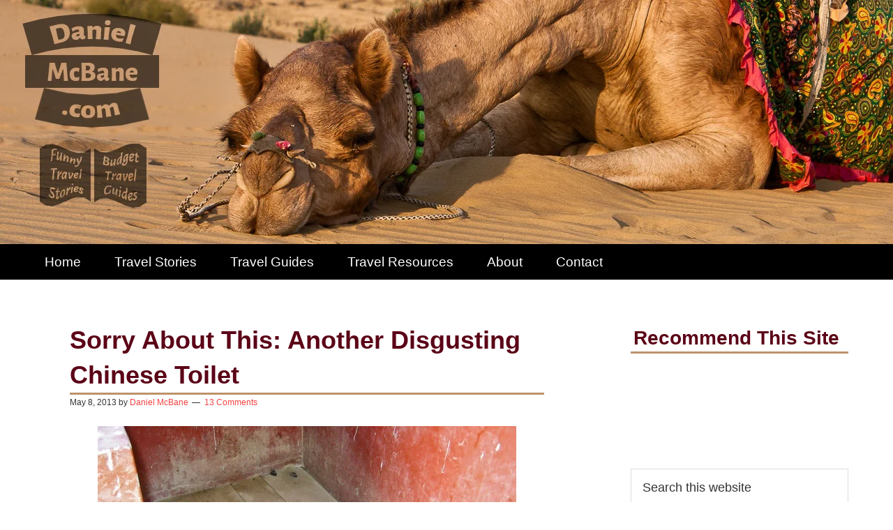

--- FILE ---
content_type: text/html; charset=UTF-8
request_url: https://danielmcbane.com/china/disgusting-chinese-toilet-karakul-lake/
body_size: 23105
content:
<!DOCTYPE html><html lang="en-US" prefix="og: https://ogp.me/ns#"><head ><meta charset="UTF-8" /><meta name="viewport" content="width=device-width, initial-scale=1" /><title>Sorry About This: Another Disgusting Chinese Toilet</title><meta name="description" content="China is famous for its dirty, disgusting, filthy toilets and this example from Karakul Lake in Xinjiang Province is no exception. Do not view while eating."/><meta name="robots" content="follow, index, max-snippet:-1, max-video-preview:-1, max-image-preview:large"/><link rel="canonical" href="https://danielmcbane.com/china/disgusting-chinese-toilet-karakul-lake/" /><meta property="og:locale" content="en_US" /><meta property="og:type" content="article" /><meta property="og:title" content="Sorry About This: Another Disgusting Chinese Toilet" /><meta property="og:description" content="China is famous for its dirty, disgusting, filthy toilets and this example from Karakul Lake in Xinjiang Province is no exception. Do not view while eating." /><meta property="og:url" content="https://danielmcbane.com/china/disgusting-chinese-toilet-karakul-lake/" /><meta property="og:site_name" content="DanielMcBane.com" /><meta property="article:publisher" content="https://www.facebook.com/FunnyTravelStories" /><meta property="article:tag" content="funny image" /><meta property="article:tag" content="toilet" /><meta property="article:tag" content="China" /><meta property="article:tag" content="Xinjiang" /><meta property="article:tag" content="Karakul Lake" /><meta property="article:section" content="China" /><meta property="og:updated_time" content="2014-11-04T21:07:57-08:00" /><meta property="og:image" content="https://danielmcbane.com/wp-content/uploads/2013/05/ToiletKarakulChina.jpg" /><meta property="og:image:secure_url" content="https://danielmcbane.com/wp-content/uploads/2013/05/ToiletKarakulChina.jpg" /><meta property="og:image:width" content="600" /><meta property="og:image:height" content="400" /><meta property="og:image:alt" content="Disgusting Chinese Toilet" /><meta property="og:image:type" content="image/jpeg" /><meta property="article:published_time" content="2013-05-08T15:25:24-07:00" /><meta property="article:modified_time" content="2014-11-04T21:07:57-08:00" /><meta name="twitter:card" content="summary_large_image" /><meta name="twitter:title" content="Sorry About This: Another Disgusting Chinese Toilet" /><meta name="twitter:description" content="China is famous for its dirty, disgusting, filthy toilets and this example from Karakul Lake in Xinjiang Province is no exception. Do not view while eating." /><meta name="twitter:site" content="@DanielMcBane" /><meta name="twitter:creator" content="@DanielMcBane" /><meta name="twitter:image" content="https://danielmcbane.com/wp-content/uploads/2013/05/ToiletKarakulChina.jpg" /><meta name="twitter:label1" content="Written by" /><meta name="twitter:data1" content="Daniel McBane" /><meta name="twitter:label2" content="Time to read" /><meta name="twitter:data2" content="Less than a minute" /> <script type="application/ld+json" class="rank-math-schema">{"@context":"https://schema.org","@graph":[{"@type":["Person","Organization"],"@id":"https://danielmcbane.com/#person","name":"Daniel McBane","sameAs":["https://www.facebook.com/FunnyTravelStories","https://twitter.com/DanielMcBane"]},{"@type":"WebSite","@id":"https://danielmcbane.com/#website","url":"https://danielmcbane.com","name":"DanielMcBane.com","publisher":{"@id":"https://danielmcbane.com/#person"},"inLanguage":"en-US"},{"@type":"ImageObject","@id":"https://danielmcbane.com/wp-content/uploads/2013/05/ToiletKarakulChina.jpg","url":"https://danielmcbane.com/wp-content/uploads/2013/05/ToiletKarakulChina.jpg","width":"600","height":"400","caption":"Disgusting Chinese Toilet","inLanguage":"en-US"},{"@type":"WebPage","@id":"https://danielmcbane.com/china/disgusting-chinese-toilet-karakul-lake/#webpage","url":"https://danielmcbane.com/china/disgusting-chinese-toilet-karakul-lake/","name":"Sorry About This: Another Disgusting Chinese Toilet","datePublished":"2013-05-08T15:25:24-07:00","dateModified":"2014-11-04T21:07:57-08:00","isPartOf":{"@id":"https://danielmcbane.com/#website"},"primaryImageOfPage":{"@id":"https://danielmcbane.com/wp-content/uploads/2013/05/ToiletKarakulChina.jpg"},"inLanguage":"en-US"},{"@type":"Person","@id":"https://danielmcbane.com/china/disgusting-chinese-toilet-karakul-lake/#author","name":"Daniel McBane","image":{"@type":"ImageObject","@id":"https://danielmcbane.com/wp-content/litespeed/avatar/a9febea4fc5159b84500fa811e5d558c.jpg?ver=1768825205","url":"https://danielmcbane.com/wp-content/litespeed/avatar/a9febea4fc5159b84500fa811e5d558c.jpg?ver=1768825205","caption":"Daniel McBane","inLanguage":"en-US"},"sameAs":["https://danielmcbane.com","https://twitter.com/DanielMcBane"]},{"@type":"BlogPosting","headline":"Sorry About This: Another Disgusting Chinese Toilet","datePublished":"2013-05-08T15:25:24-07:00","dateModified":"2014-11-04T21:07:57-08:00","articleSection":"China, Funny Photos","author":{"@id":"https://danielmcbane.com/china/disgusting-chinese-toilet-karakul-lake/#author","name":"Daniel McBane"},"publisher":{"@id":"https://danielmcbane.com/#person"},"description":"China is famous for its dirty, disgusting, filthy toilets and this example from Karakul Lake in Xinjiang Province is no exception. Do not view while eating.","name":"Sorry About This: Another Disgusting Chinese Toilet","@id":"https://danielmcbane.com/china/disgusting-chinese-toilet-karakul-lake/#richSnippet","isPartOf":{"@id":"https://danielmcbane.com/china/disgusting-chinese-toilet-karakul-lake/#webpage"},"image":{"@id":"https://danielmcbane.com/wp-content/uploads/2013/05/ToiletKarakulChina.jpg"},"inLanguage":"en-US","mainEntityOfPage":{"@id":"https://danielmcbane.com/china/disgusting-chinese-toilet-karakul-lake/#webpage"}}]}</script> <link rel='dns-prefetch' href='//widgetlogic.org' /><link rel='dns-prefetch' href='//fonts.googleapis.com' /><link rel="alternate" type="application/rss+xml" title="DanielMcBane.com &raquo; Feed" href="https://danielmcbane.com/feed/" /><link rel="alternate" type="application/rss+xml" title="DanielMcBane.com &raquo; Comments Feed" href="https://danielmcbane.com/comments/feed/" /><link rel="alternate" type="application/rss+xml" title="DanielMcBane.com &raquo; Sorry About This: Another Disgusting Chinese Toilet Comments Feed" href="https://danielmcbane.com/china/disgusting-chinese-toilet-karakul-lake/feed/" /><link rel="alternate" title="oEmbed (JSON)" type="application/json+oembed" href="https://danielmcbane.com/wp-json/oembed/1.0/embed?url=https%3A%2F%2Fdanielmcbane.com%2Fchina%2Fdisgusting-chinese-toilet-karakul-lake%2F" /><link rel="alternate" title="oEmbed (XML)" type="text/xml+oembed" href="https://danielmcbane.com/wp-json/oembed/1.0/embed?url=https%3A%2F%2Fdanielmcbane.com%2Fchina%2Fdisgusting-chinese-toilet-karakul-lake%2F&#038;format=xml" /><style id='wp-img-auto-sizes-contain-inline-css' type='text/css'>img:is([sizes=auto i],[sizes^="auto," i]){contain-intrinsic-size:3000px 1500px}
/*# sourceURL=wp-img-auto-sizes-contain-inline-css */</style><link data-optimized="2" rel="stylesheet" href="https://danielmcbane.com/wp-content/litespeed/css/07cb13ea23f8ab8972f425ab8782390b.css?ver=b27b8" /><style id='global-styles-inline-css' type='text/css'>:root{--wp--preset--aspect-ratio--square: 1;--wp--preset--aspect-ratio--4-3: 4/3;--wp--preset--aspect-ratio--3-4: 3/4;--wp--preset--aspect-ratio--3-2: 3/2;--wp--preset--aspect-ratio--2-3: 2/3;--wp--preset--aspect-ratio--16-9: 16/9;--wp--preset--aspect-ratio--9-16: 9/16;--wp--preset--color--black: #000000;--wp--preset--color--cyan-bluish-gray: #abb8c3;--wp--preset--color--white: #ffffff;--wp--preset--color--pale-pink: #f78da7;--wp--preset--color--vivid-red: #cf2e2e;--wp--preset--color--luminous-vivid-orange: #ff6900;--wp--preset--color--luminous-vivid-amber: #fcb900;--wp--preset--color--light-green-cyan: #7bdcb5;--wp--preset--color--vivid-green-cyan: #00d084;--wp--preset--color--pale-cyan-blue: #8ed1fc;--wp--preset--color--vivid-cyan-blue: #0693e3;--wp--preset--color--vivid-purple: #9b51e0;--wp--preset--gradient--vivid-cyan-blue-to-vivid-purple: linear-gradient(135deg,rgb(6,147,227) 0%,rgb(155,81,224) 100%);--wp--preset--gradient--light-green-cyan-to-vivid-green-cyan: linear-gradient(135deg,rgb(122,220,180) 0%,rgb(0,208,130) 100%);--wp--preset--gradient--luminous-vivid-amber-to-luminous-vivid-orange: linear-gradient(135deg,rgb(252,185,0) 0%,rgb(255,105,0) 100%);--wp--preset--gradient--luminous-vivid-orange-to-vivid-red: linear-gradient(135deg,rgb(255,105,0) 0%,rgb(207,46,46) 100%);--wp--preset--gradient--very-light-gray-to-cyan-bluish-gray: linear-gradient(135deg,rgb(238,238,238) 0%,rgb(169,184,195) 100%);--wp--preset--gradient--cool-to-warm-spectrum: linear-gradient(135deg,rgb(74,234,220) 0%,rgb(151,120,209) 20%,rgb(207,42,186) 40%,rgb(238,44,130) 60%,rgb(251,105,98) 80%,rgb(254,248,76) 100%);--wp--preset--gradient--blush-light-purple: linear-gradient(135deg,rgb(255,206,236) 0%,rgb(152,150,240) 100%);--wp--preset--gradient--blush-bordeaux: linear-gradient(135deg,rgb(254,205,165) 0%,rgb(254,45,45) 50%,rgb(107,0,62) 100%);--wp--preset--gradient--luminous-dusk: linear-gradient(135deg,rgb(255,203,112) 0%,rgb(199,81,192) 50%,rgb(65,88,208) 100%);--wp--preset--gradient--pale-ocean: linear-gradient(135deg,rgb(255,245,203) 0%,rgb(182,227,212) 50%,rgb(51,167,181) 100%);--wp--preset--gradient--electric-grass: linear-gradient(135deg,rgb(202,248,128) 0%,rgb(113,206,126) 100%);--wp--preset--gradient--midnight: linear-gradient(135deg,rgb(2,3,129) 0%,rgb(40,116,252) 100%);--wp--preset--font-size--small: 13px;--wp--preset--font-size--medium: 20px;--wp--preset--font-size--large: 36px;--wp--preset--font-size--x-large: 42px;--wp--preset--spacing--20: 0.44rem;--wp--preset--spacing--30: 0.67rem;--wp--preset--spacing--40: 1rem;--wp--preset--spacing--50: 1.5rem;--wp--preset--spacing--60: 2.25rem;--wp--preset--spacing--70: 3.38rem;--wp--preset--spacing--80: 5.06rem;--wp--preset--shadow--natural: 6px 6px 9px rgba(0, 0, 0, 0.2);--wp--preset--shadow--deep: 12px 12px 50px rgba(0, 0, 0, 0.4);--wp--preset--shadow--sharp: 6px 6px 0px rgba(0, 0, 0, 0.2);--wp--preset--shadow--outlined: 6px 6px 0px -3px rgb(255, 255, 255), 6px 6px rgb(0, 0, 0);--wp--preset--shadow--crisp: 6px 6px 0px rgb(0, 0, 0);}:where(.is-layout-flex){gap: 0.5em;}:where(.is-layout-grid){gap: 0.5em;}body .is-layout-flex{display: flex;}.is-layout-flex{flex-wrap: wrap;align-items: center;}.is-layout-flex > :is(*, div){margin: 0;}body .is-layout-grid{display: grid;}.is-layout-grid > :is(*, div){margin: 0;}:where(.wp-block-columns.is-layout-flex){gap: 2em;}:where(.wp-block-columns.is-layout-grid){gap: 2em;}:where(.wp-block-post-template.is-layout-flex){gap: 1.25em;}:where(.wp-block-post-template.is-layout-grid){gap: 1.25em;}.has-black-color{color: var(--wp--preset--color--black) !important;}.has-cyan-bluish-gray-color{color: var(--wp--preset--color--cyan-bluish-gray) !important;}.has-white-color{color: var(--wp--preset--color--white) !important;}.has-pale-pink-color{color: var(--wp--preset--color--pale-pink) !important;}.has-vivid-red-color{color: var(--wp--preset--color--vivid-red) !important;}.has-luminous-vivid-orange-color{color: var(--wp--preset--color--luminous-vivid-orange) !important;}.has-luminous-vivid-amber-color{color: var(--wp--preset--color--luminous-vivid-amber) !important;}.has-light-green-cyan-color{color: var(--wp--preset--color--light-green-cyan) !important;}.has-vivid-green-cyan-color{color: var(--wp--preset--color--vivid-green-cyan) !important;}.has-pale-cyan-blue-color{color: var(--wp--preset--color--pale-cyan-blue) !important;}.has-vivid-cyan-blue-color{color: var(--wp--preset--color--vivid-cyan-blue) !important;}.has-vivid-purple-color{color: var(--wp--preset--color--vivid-purple) !important;}.has-black-background-color{background-color: var(--wp--preset--color--black) !important;}.has-cyan-bluish-gray-background-color{background-color: var(--wp--preset--color--cyan-bluish-gray) !important;}.has-white-background-color{background-color: var(--wp--preset--color--white) !important;}.has-pale-pink-background-color{background-color: var(--wp--preset--color--pale-pink) !important;}.has-vivid-red-background-color{background-color: var(--wp--preset--color--vivid-red) !important;}.has-luminous-vivid-orange-background-color{background-color: var(--wp--preset--color--luminous-vivid-orange) !important;}.has-luminous-vivid-amber-background-color{background-color: var(--wp--preset--color--luminous-vivid-amber) !important;}.has-light-green-cyan-background-color{background-color: var(--wp--preset--color--light-green-cyan) !important;}.has-vivid-green-cyan-background-color{background-color: var(--wp--preset--color--vivid-green-cyan) !important;}.has-pale-cyan-blue-background-color{background-color: var(--wp--preset--color--pale-cyan-blue) !important;}.has-vivid-cyan-blue-background-color{background-color: var(--wp--preset--color--vivid-cyan-blue) !important;}.has-vivid-purple-background-color{background-color: var(--wp--preset--color--vivid-purple) !important;}.has-black-border-color{border-color: var(--wp--preset--color--black) !important;}.has-cyan-bluish-gray-border-color{border-color: var(--wp--preset--color--cyan-bluish-gray) !important;}.has-white-border-color{border-color: var(--wp--preset--color--white) !important;}.has-pale-pink-border-color{border-color: var(--wp--preset--color--pale-pink) !important;}.has-vivid-red-border-color{border-color: var(--wp--preset--color--vivid-red) !important;}.has-luminous-vivid-orange-border-color{border-color: var(--wp--preset--color--luminous-vivid-orange) !important;}.has-luminous-vivid-amber-border-color{border-color: var(--wp--preset--color--luminous-vivid-amber) !important;}.has-light-green-cyan-border-color{border-color: var(--wp--preset--color--light-green-cyan) !important;}.has-vivid-green-cyan-border-color{border-color: var(--wp--preset--color--vivid-green-cyan) !important;}.has-pale-cyan-blue-border-color{border-color: var(--wp--preset--color--pale-cyan-blue) !important;}.has-vivid-cyan-blue-border-color{border-color: var(--wp--preset--color--vivid-cyan-blue) !important;}.has-vivid-purple-border-color{border-color: var(--wp--preset--color--vivid-purple) !important;}.has-vivid-cyan-blue-to-vivid-purple-gradient-background{background: var(--wp--preset--gradient--vivid-cyan-blue-to-vivid-purple) !important;}.has-light-green-cyan-to-vivid-green-cyan-gradient-background{background: var(--wp--preset--gradient--light-green-cyan-to-vivid-green-cyan) !important;}.has-luminous-vivid-amber-to-luminous-vivid-orange-gradient-background{background: var(--wp--preset--gradient--luminous-vivid-amber-to-luminous-vivid-orange) !important;}.has-luminous-vivid-orange-to-vivid-red-gradient-background{background: var(--wp--preset--gradient--luminous-vivid-orange-to-vivid-red) !important;}.has-very-light-gray-to-cyan-bluish-gray-gradient-background{background: var(--wp--preset--gradient--very-light-gray-to-cyan-bluish-gray) !important;}.has-cool-to-warm-spectrum-gradient-background{background: var(--wp--preset--gradient--cool-to-warm-spectrum) !important;}.has-blush-light-purple-gradient-background{background: var(--wp--preset--gradient--blush-light-purple) !important;}.has-blush-bordeaux-gradient-background{background: var(--wp--preset--gradient--blush-bordeaux) !important;}.has-luminous-dusk-gradient-background{background: var(--wp--preset--gradient--luminous-dusk) !important;}.has-pale-ocean-gradient-background{background: var(--wp--preset--gradient--pale-ocean) !important;}.has-electric-grass-gradient-background{background: var(--wp--preset--gradient--electric-grass) !important;}.has-midnight-gradient-background{background: var(--wp--preset--gradient--midnight) !important;}.has-small-font-size{font-size: var(--wp--preset--font-size--small) !important;}.has-medium-font-size{font-size: var(--wp--preset--font-size--medium) !important;}.has-large-font-size{font-size: var(--wp--preset--font-size--large) !important;}.has-x-large-font-size{font-size: var(--wp--preset--font-size--x-large) !important;}
/*# sourceURL=global-styles-inline-css */</style><style id='classic-theme-styles-inline-css' type='text/css'>/*! This file is auto-generated */
.wp-block-button__link{color:#fff;background-color:#32373c;border-radius:9999px;box-shadow:none;text-decoration:none;padding:calc(.667em + 2px) calc(1.333em + 2px);font-size:1.125em}.wp-block-file__button{background:#32373c;color:#fff;text-decoration:none}
/*# sourceURL=/wp-includes/css/classic-themes.min.css */</style><link rel="https://api.w.org/" href="https://danielmcbane.com/wp-json/" /><link rel="alternate" title="JSON" type="application/json" href="https://danielmcbane.com/wp-json/wp/v2/posts/3201" /><link rel="EditURI" type="application/rsd+xml" title="RSD" href="https://danielmcbane.com/xmlrpc.php?rsd" /><meta name="generator" content="WordPress 6.9" /><link rel='shortlink' href='https://danielmcbane.com/?p=3201' /><link rel="icon" href="https://danielmcbane.com/wp-content/themes/mcbane/images/favicon.ico" /><link rel="pingback" href="https://danielmcbane.com/xmlrpc.php" />
 <script type="litespeed/javascript" data-src="https://www.googletagmanager.com/gtag/js?id=UA-32103991-1"></script> <script type="litespeed/javascript">window.dataLayer=window.dataLayer||[];function gtag(){dataLayer.push(arguments)}
gtag('js',new Date());gtag('config','UA-32103991-1')</script>  <script type="litespeed/javascript" data-src="https://www.googletagmanager.com/gtag/js?id=G-8PNKY4JY16"></script> <script type="litespeed/javascript">window.dataLayer=window.dataLayer||[];function gtag(){dataLayer.push(arguments)}
gtag('js',new Date());gtag('config','G-8PNKY4JY16')</script> <style type="text/css" id="wp-custom-css">body.single-post .code-block-1 {
	margin-top:-16px !important;
}</style> <script type="litespeed/javascript">!function(f,b,e,v,n,t,s){if(f.fbq)return;n=f.fbq=function(){n.callMethod?n.callMethod.apply(n,arguments):n.queue.push(arguments)};if(!f._fbq)f._fbq=n;n.push=n;n.loaded=!0;n.version='2.0';n.queue=[];t=b.createElement(e);t.async=!0;t.src=v;s=b.getElementsByTagName(e)[0];s.parentNode.insertBefore(t,s)}(window,document,'script','//connect.facebook.net/en_US/fbevents.js');fbq('init','1440324329583029');fbq('track',"PageView")</script> <noscript><img height="1" width="1" style="display:none"
src="https://www.facebook.com/tr?id=1440324329583029&ev=PageView&noscript=1"
/></noscript></head><body class="wp-singular post-template-default single single-post postid-3201 single-format-standard wp-theme-genesis wp-child-theme-mcbane header-full-width content-sidebar genesis-breadcrumbs-hidden genesis-footer-widgets-visible" itemscope itemtype="https://schema.org/WebPage"><div id="fb-root"></div> <script type="litespeed/javascript">(function(d,s,id){var js,fjs=d.getElementsByTagName(s)[0];if(d.getElementById(id))return;js=d.createElement(s);js.id=id;js.src="//connect.facebook.net/en_US/sdk.js#xfbml=1&appId=476423279034556&version=v2.0";fjs.parentNode.insertBefore(js,fjs)}(document,'script','facebook-jssdk'))</script> <div class="site-container"><header class="site-header" itemscope itemtype="https://schema.org/WPHeader"><div class="wrap"><div class="title-area"><p class="site-title" itemprop="headline"><a href="https://danielmcbane.com/">DanielMcBane.com</a></p><p class="site-description" itemprop="description">Funny Travel Stories | Budget Travel Guides</p></div></div></header><nav class="nav-primary" aria-label="Main" itemscope itemtype="https://schema.org/SiteNavigationElement"><div class="wrap"><ul id="menu-main-menu" class="menu genesis-nav-menu menu-primary"><li id="menu-item-6851" class="menu-item menu-item-type-post_type menu-item-object-page menu-item-home menu-item-6851"><a href="https://danielmcbane.com/" itemprop="url"><span itemprop="name">Home</span></a></li><li id="menu-item-963" class="menu-item menu-item-type-custom menu-item-object-custom menu-item-has-children menu-item-963"><a href="https://danielmcbane.com/funny-travel-stories/" itemprop="url"><span itemprop="name">Travel Stories</span></a><ul class="sub-menu"><li id="menu-item-964" class="menu-item menu-item-type-custom menu-item-object-custom menu-item-has-children menu-item-964"><a href="https://danielmcbane.com/funny-travel-stories/southeast-asia/" itemprop="url"><span itemprop="name">Southeast Asia</span></a><ul class="sub-menu"><li id="menu-item-978" class="menu-item menu-item-type-taxonomy menu-item-object-category menu-item-978"><a href="https://danielmcbane.com/myanmar/" itemprop="url"><span itemprop="name">Myanmar</span></a></li><li id="menu-item-975" class="menu-item menu-item-type-taxonomy menu-item-object-category menu-item-975"><a href="https://danielmcbane.com/laos/" itemprop="url"><span itemprop="name">Laos</span></a></li><li id="menu-item-983" class="menu-item menu-item-type-taxonomy menu-item-object-category menu-item-983"><a href="https://danielmcbane.com/thailand/" itemprop="url"><span itemprop="name">Thailand</span></a></li><li id="menu-item-973" class="menu-item menu-item-type-taxonomy menu-item-object-category menu-item-973"><a href="https://danielmcbane.com/indonesia/" itemprop="url"><span itemprop="name">Indonesia</span></a></li><li id="menu-item-976" class="menu-item menu-item-type-taxonomy menu-item-object-category menu-item-976"><a href="https://danielmcbane.com/malaysia/" itemprop="url"><span itemprop="name">Malaysia</span></a></li><li id="menu-item-980" class="menu-item menu-item-type-taxonomy menu-item-object-category menu-item-980"><a href="https://danielmcbane.com/singapore/" itemprop="url"><span itemprop="name">Singapore</span></a></li><li id="menu-item-969" class="menu-item menu-item-type-taxonomy menu-item-object-category menu-item-969"><a href="https://danielmcbane.com/cambodia/" itemprop="url"><span itemprop="name">Cambodia</span></a></li></ul></li><li id="menu-item-966" class="menu-item menu-item-type-custom menu-item-object-custom menu-item-has-children menu-item-966"><a href="https://danielmcbane.com/funny-travel-stories/south-asia/" itemprop="url"><span itemprop="name">South Asia</span></a><ul class="sub-menu"><li id="menu-item-972" class="menu-item menu-item-type-taxonomy menu-item-object-category menu-item-972"><a href="https://danielmcbane.com/india/" itemprop="url"><span itemprop="name">India</span></a></li><li id="menu-item-979" class="menu-item menu-item-type-taxonomy menu-item-object-category menu-item-979"><a href="https://danielmcbane.com/nepal/" itemprop="url"><span itemprop="name">Nepal</span></a></li></ul></li><li id="menu-item-965" class="menu-item menu-item-type-custom menu-item-object-custom menu-item-has-children menu-item-965"><a href="https://danielmcbane.com/funny-travel-stories/east-asia/" itemprop="url"><span itemprop="name">East Asia</span></a><ul class="sub-menu"><li id="menu-item-974" class="menu-item menu-item-type-taxonomy menu-item-object-category menu-item-974"><a href="https://danielmcbane.com/japan/" itemprop="url"><span itemprop="name">Japan</span></a></li><li id="menu-item-970" class="menu-item menu-item-type-taxonomy menu-item-object-category current-post-ancestor current-menu-parent current-post-parent menu-item-970"><a href="https://danielmcbane.com/china/" itemprop="url"><span itemprop="name">China</span></a></li><li id="menu-item-981" class="menu-item menu-item-type-taxonomy menu-item-object-category menu-item-981"><a href="https://danielmcbane.com/south-korea/" itemprop="url"><span itemprop="name">South Korea</span></a></li></ul></li><li id="menu-item-968" class="menu-item menu-item-type-custom menu-item-object-custom menu-item-has-children menu-item-968"><a href="https://danielmcbane.com/funny-travel-stories/europe/" itemprop="url"><span itemprop="name">Europe</span></a><ul class="sub-menu"><li id="menu-item-971" class="menu-item menu-item-type-taxonomy menu-item-object-category menu-item-971"><a href="https://danielmcbane.com/germany/" itemprop="url"><span itemprop="name">Germany</span></a></li><li id="menu-item-982" class="menu-item menu-item-type-taxonomy menu-item-object-category menu-item-982"><a href="https://danielmcbane.com/spain/" itemprop="url"><span itemprop="name">Spain</span></a></li></ul></li><li id="menu-item-967" class="menu-item menu-item-type-custom menu-item-object-custom menu-item-has-children menu-item-967"><a href="https://danielmcbane.com/funny-travel-stories/africa/" itemprop="url"><span itemprop="name">Africa</span></a><ul class="sub-menu"><li id="menu-item-977" class="menu-item menu-item-type-taxonomy menu-item-object-category menu-item-977"><a href="https://danielmcbane.com/morocco/" itemprop="url"><span itemprop="name">Morocco</span></a></li></ul></li><li id="menu-item-1996" class="menu-item menu-item-type-custom menu-item-object-custom menu-item-has-children menu-item-1996"><a href="https://danielmcbane.com/funny-travel-stories/north-america/" itemprop="url"><span itemprop="name">North America</span></a><ul class="sub-menu"><li id="menu-item-1997" class="menu-item menu-item-type-taxonomy menu-item-object-category menu-item-1997"><a href="https://danielmcbane.com/united-states/" itemprop="url"><span itemprop="name">United States</span></a></li></ul></li></ul></li><li id="menu-item-2341" class="menu-item menu-item-type-post_type menu-item-object-page menu-item-has-children menu-item-2341"><a href="https://danielmcbane.com/travel-guides/" itemprop="url"><span itemprop="name">Travel Guides</span></a><ul class="sub-menu"><li id="menu-item-2343" class="menu-item menu-item-type-post_type menu-item-object-page menu-item-has-children menu-item-2343"><a href="https://danielmcbane.com/travel-guides/southeast-asia/" itemprop="url"><span itemprop="name">Southeast Asia</span></a><ul class="sub-menu"><li id="menu-item-1032" class="menu-item menu-item-type-post_type menu-item-object-page menu-item-1032"><a href="https://danielmcbane.com/travel-guides/southeast-asia/laos/" itemprop="url"><span itemprop="name">Laos</span></a></li><li id="menu-item-937" class="menu-item menu-item-type-post_type menu-item-object-page menu-item-937"><a href="https://danielmcbane.com/travel-guides/southeast-asia/myanmar/" itemprop="url"><span itemprop="name">Myanmar (Burma)</span></a></li></ul></li><li id="menu-item-2342" class="menu-item menu-item-type-post_type menu-item-object-page menu-item-has-children menu-item-2342"><a href="https://danielmcbane.com/travel-guides/east-asia/" itemprop="url"><span itemprop="name">East Asia</span></a><ul class="sub-menu"><li id="menu-item-1466" class="menu-item menu-item-type-post_type menu-item-object-page menu-item-1466"><a href="https://danielmcbane.com/travel-guides/east-asia/china/" itemprop="url"><span itemprop="name">China</span></a></li><li id="menu-item-2618" class="menu-item menu-item-type-post_type menu-item-object-page menu-item-2618"><a href="https://danielmcbane.com/travel-guides/east-asia/japan/" itemprop="url"><span itemprop="name">Japan</span></a></li></ul></li></ul></li><li id="menu-item-1652" class="menu-item menu-item-type-post_type menu-item-object-page menu-item-1652"><a href="https://danielmcbane.com/travel-resources/" itemprop="url"><span itemprop="name">Travel Resources</span></a></li><li id="menu-item-6852" class="menu-item menu-item-type-post_type menu-item-object-page menu-item-6852"><a href="https://danielmcbane.com/about-me/" itemprop="url"><span itemprop="name">About</span></a></li><li id="menu-item-6853" class="menu-item menu-item-type-post_type menu-item-object-page menu-item-6853"><a href="https://danielmcbane.com/contact/" itemprop="url"><span itemprop="name">Contact</span></a></li></ul></div></nav><div class="site-inner"><div class="content-sidebar-wrap"><main class="content"><div class='code-block code-block-1' style='margin: 8px auto; text-align: center; display: block; clear: both;'> <script type="litespeed/javascript" data-src="//pagead2.googlesyndication.com/pagead/js/adsbygoogle.js"></script> 
<ins class="adsbygoogle"
style="display:block"
data-ad-client="ca-pub-3725376141289891"
data-ad-slot="4829727762"
data-ad-format="auto"
data-full-width-responsive="true"></ins> <script type="litespeed/javascript">(adsbygoogle=window.adsbygoogle||[]).push({})</script></div><article class="post-3201 post type-post status-publish format-standard has-post-thumbnail category-china category-funny-photos tag-funny-image tag-toilet tag-china tag-xinjiang tag-karakul-lake entry" aria-label="Sorry About This: Another Disgusting Chinese Toilet" itemscope itemtype="https://schema.org/CreativeWork"><header class="entry-header"><h1 class="entry-title" itemprop="headline">Sorry About This: Another Disgusting Chinese Toilet</h1><p class="entry-meta"><time class="entry-time" itemprop="datePublished" datetime="2013-05-08T15:25:24-07:00">May 8, 2013</time> by <span class="entry-author" itemprop="author" itemscope itemtype="https://schema.org/Person"><a href="https://danielmcbane.com/author/dmcbane/" class="entry-author-link" rel="author" itemprop="url"><span class="entry-author-name" itemprop="name">Daniel McBane</span></a></span> <span class="entry-comments-link"><a href="https://danielmcbane.com/china/disgusting-chinese-toilet-karakul-lake/#comments">13 Comments</a></span></p></header><div class="entry-content" itemprop="text"><p><img data-lazyloaded="1" src="[data-uri]" decoding="async" class="aligncenter size-full wp-image-3202" data-src="https://danielmcbane.com/wp-content/uploads/2013/05/ToiletKarakulChina.jpg" alt="Disgusting Chinese Toilet" width="600" height="400" data-srcset="https://danielmcbane.com/wp-content/uploads/2013/05/ToiletKarakulChina.jpg 600w, https://danielmcbane.com/wp-content/uploads/2013/05/ToiletKarakulChina-225x150.jpg 225w, https://danielmcbane.com/wp-content/uploads/2013/05/ToiletKarakulChina-300x200.jpg 300w" data-sizes="(max-width: 600px) 100vw, 600px" /></p><p>This lovely restroom at Karakul Lake in the Xinjiang Uyghur Autonomous Region of China was neither restful, nor a room. Rooms generally have doors and resting is difficult with no comfort, a stench every bit as bad as you might imagine from the photo and no light after dark. As if that wasn&#8217;t enough, they decided to paint the walls and the floor in the least relaxing of all colors. Naturally, this was the only toilet available to those who choose to stay with a local family in a yurt, as opposed to the overpriced Chinese hotel, which was basically everyone but the Chinese tourists.</p><p><em><a title="Karakul Lake Travel Guide" href="https://danielmcbane.com/travel-guides/east-asia/china/karakul-lake/">My guide for the Karakul Lake area</a> has practical information on visiting this area. For nearby Kashgar see <a title="Kashgar Travel Guide" href="https://danielmcbane.com/travel-guides/east-asia/china/kashgar/">this guide</a> and for the rest of China head to <a title="China Travel Guide" href="https://danielmcbane.com/travel-guides/east-asia/china/">this page</a>.</em></p><div class='code-block code-block-2' style='margin: 8px auto; text-align: center; display: block; clear: both;'> <script type="litespeed/javascript" data-src="//pagead2.googlesyndication.com/pagead/js/adsbygoogle.js"></script> 
<ins class="adsbygoogle"
style="display:block"
data-ad-client="ca-pub-3725376141289891"
data-ad-slot="6087900350"
data-ad-format="link"
data-full-width-responsive="true"></ins> <script type="litespeed/javascript">(adsbygoogle=window.adsbygoogle||[]).push({})</script></div></div><footer class="entry-footer"><p class="entry-meta"><span class="entry-categories">Filed Under: <a href="https://danielmcbane.com/china/" rel="category tag">China</a>, <a href="https://danielmcbane.com/funny-photos/" rel="category tag">Funny Photos</a></span> <span class="entry-tags">Tagged With: <a href="https://danielmcbane.com/tag/funny-image/" rel="tag">funny image</a>, <a href="https://danielmcbane.com/tag/toilet/" rel="tag">toilet</a>, <a href="https://danielmcbane.com/tag/china/" rel="tag">China</a>, <a href="https://danielmcbane.com/tag/xinjiang/" rel="tag">Xinjiang</a>, <a href="https://danielmcbane.com/tag/karakul-lake/" rel="tag">Karakul Lake</a></span></p></footer></article><div class="entry-comments" id="comments"><h3>Comments</h3><ol class="comment-list"><li class="comment even thread-even depth-1" id="comment-15427"><article id="article-comment-15427" itemprop="comment" itemscope itemtype="https://schema.org/Comment"><header class="comment-header"><p class="comment-author" itemprop="author" itemscope itemtype="https://schema.org/Person">
<img data-lazyloaded="1" src="[data-uri]" alt='' data-src='https://danielmcbane.com/wp-content/litespeed/avatar/07ae856ba688787bd58af52d4cd1b106.jpg?ver=1768942337' data-srcset='https://danielmcbane.com/wp-content/litespeed/avatar/9067f8d77c2a3faa17d70add5afaa6df.jpg?ver=1768942337 2x' class='avatar avatar-48 photo' height='48' width='48' loading='lazy' decoding='async'/><span class="comment-author-name" itemprop="name"><a href="http://www.ferretingoutthefun.com" class="comment-author-link" rel="external nofollow" itemprop="url">cosmoHallitan</a></span> <span class="says">says</span></p><p class="comment-meta"><time class="comment-time" datetime="2013-05-08T18:40:01-07:00" itemprop="datePublished"><a class="comment-time-link" href="https://danielmcbane.com/china/disgusting-chinese-toilet-karakul-lake/#comment-15427" itemprop="url">May 8, 2013 at 18:40</a></time></p></header><div class="comment-content" itemprop="text"><p>Saw similar &#8220;facilities&#8221; at the Tiger Leaping Gorge, and that&#8217;s a World Heritage Site for crying out loud! At least the scenery was nice.</p></div><div class="comment-reply"><a rel="nofollow" class="comment-reply-link" href="#comment-15427" data-commentid="15427" data-postid="3201" data-belowelement="article-comment-15427" data-respondelement="respond" data-replyto="Reply to cosmoHallitan" aria-label="Reply to cosmoHallitan">Reply</a></div></article><ul class="children"><li class="comment byuser comment-author-dmcbane bypostauthor odd alt depth-2" id="comment-15433"><article id="article-comment-15433" itemprop="comment" itemscope itemtype="https://schema.org/Comment"><header class="comment-header"><p class="comment-author" itemprop="author" itemscope itemtype="https://schema.org/Person">
<img data-lazyloaded="1" src="[data-uri]" alt='' data-src='https://danielmcbane.com/wp-content/litespeed/avatar/8ecf80a8e98d46d0dc83eb749448ca48.jpg?ver=1768825205' data-srcset='https://danielmcbane.com/wp-content/litespeed/avatar/a9febea4fc5159b84500fa811e5d558c.jpg?ver=1768825205 2x' class='avatar avatar-48 photo' height='48' width='48' loading='lazy' decoding='async'/><span class="comment-author-name" itemprop="name"><a href="https://danielmcbane.com" class="comment-author-link" rel="external nofollow" itemprop="url">Daniel McBane</a></span> <span class="says">says</span></p><p class="comment-meta"><time class="comment-time" datetime="2013-05-08T19:03:53-07:00" itemprop="datePublished"><a class="comment-time-link" href="https://danielmcbane.com/china/disgusting-chinese-toilet-karakul-lake/#comment-15433" itemprop="url">May 8, 2013 at 19:03</a></time></p></header><div class="comment-content" itemprop="text"><p>The scenery was amazing here, too and without a door, you got to enjoy it while on the toilet&#8230;</p><p>I remember a really horrible toilet on the way to the Tiger Leaping Gorge that was so bad it also made it onto this blog. Thankfully, I missed the one at the Gorge itself.</p></div><div class="comment-reply"><a rel="nofollow" class="comment-reply-link" href="#comment-15433" data-commentid="15433" data-postid="3201" data-belowelement="article-comment-15433" data-respondelement="respond" data-replyto="Reply to Daniel McBane" aria-label="Reply to Daniel McBane">Reply</a></div></article><ul class="children"><li class="comment even depth-3" id="comment-15510"><article id="article-comment-15510" itemprop="comment" itemscope itemtype="https://schema.org/Comment"><header class="comment-header"><p class="comment-author" itemprop="author" itemscope itemtype="https://schema.org/Person">
<img data-lazyloaded="1" src="[data-uri]" alt='' data-src='https://danielmcbane.com/wp-content/litespeed/avatar/e54dd673e3756122c3313f1cfb5af085.jpg?ver=1768832650' data-srcset='https://danielmcbane.com/wp-content/litespeed/avatar/b760d137ff5ed712bf38c3cf949169af.jpg?ver=1768832650 2x' class='avatar avatar-48 photo' height='48' width='48' loading='lazy' decoding='async'/><span class="comment-author-name" itemprop="name"><a href="http://www.hotelscheap.org" class="comment-author-link" rel="external nofollow" itemprop="url">Rob Bruce</a></span> <span class="says">says</span></p><p class="comment-meta"><time class="comment-time" datetime="2013-05-08T22:51:24-07:00" itemprop="datePublished"><a class="comment-time-link" href="https://danielmcbane.com/china/disgusting-chinese-toilet-karakul-lake/#comment-15510" itemprop="url">May 8, 2013 at 22:51</a></time></p></header><div class="comment-content" itemprop="text"><p>This could be so much worse!  🙂  But still, VERY different if you are used to American privacy, and comfort.  do you prefer 3 folds or 4?    🙂</p></div><div class="comment-reply"><a rel="nofollow" class="comment-reply-link" href="#comment-15510" data-commentid="15510" data-postid="3201" data-belowelement="article-comment-15510" data-respondelement="respond" data-replyto="Reply to Rob Bruce" aria-label="Reply to Rob Bruce">Reply</a></div></article><ul class="children"><li class="comment byuser comment-author-dmcbane bypostauthor odd alt depth-4" id="comment-15622"><article id="article-comment-15622" itemprop="comment" itemscope itemtype="https://schema.org/Comment"><header class="comment-header"><p class="comment-author" itemprop="author" itemscope itemtype="https://schema.org/Person">
<img data-lazyloaded="1" src="[data-uri]" alt='' data-src='https://danielmcbane.com/wp-content/litespeed/avatar/8ecf80a8e98d46d0dc83eb749448ca48.jpg?ver=1768825205' data-srcset='https://danielmcbane.com/wp-content/litespeed/avatar/a9febea4fc5159b84500fa811e5d558c.jpg?ver=1768825205 2x' class='avatar avatar-48 photo' height='48' width='48' loading='lazy' decoding='async'/><span class="comment-author-name" itemprop="name"><a href="https://danielmcbane.com" class="comment-author-link" rel="external nofollow" itemprop="url">Daniel McBane</a></span> <span class="says">says</span></p><p class="comment-meta"><time class="comment-time" datetime="2013-05-09T11:16:04-07:00" itemprop="datePublished"><a class="comment-time-link" href="https://danielmcbane.com/china/disgusting-chinese-toilet-karakul-lake/#comment-15622" itemprop="url">May 9, 2013 at 11:16</a></time></p></header><div class="comment-content" itemprop="text"><p>You&#8217;re right, it could definitely be worse, but I&#8217;m glad it wasn&#8217;t. I mean, at least it had three walls and a hole in the floor&#8230;</p></div><div class="comment-reply"><a rel="nofollow" class="comment-reply-link" href="#comment-15622" data-commentid="15622" data-postid="3201" data-belowelement="article-comment-15622" data-respondelement="respond" data-replyto="Reply to Daniel McBane" aria-label="Reply to Daniel McBane">Reply</a></div></article></li></ul></li></ul></li></ul></li><li class="comment even thread-odd thread-alt depth-1" id="comment-15838"><article id="article-comment-15838" itemprop="comment" itemscope itemtype="https://schema.org/Comment"><header class="comment-header"><p class="comment-author" itemprop="author" itemscope itemtype="https://schema.org/Person">
<img data-lazyloaded="1" src="[data-uri]" alt='' data-src='https://danielmcbane.com/wp-content/litespeed/avatar/08df2b6ecf22fb4aa010fb9dfb1370e8.jpg?ver=1768852361' data-srcset='https://danielmcbane.com/wp-content/litespeed/avatar/354cda6a6b68920d25e1d74deed6459c.jpg?ver=1768852361 2x' class='avatar avatar-48 photo' height='48' width='48' loading='lazy' decoding='async'/><span class="comment-author-name" itemprop="name"><a href="http://www.bkpk.me" class="comment-author-link" rel="external nofollow" itemprop="url">Zara @ Backpack ME</a></span> <span class="says">says</span></p><p class="comment-meta"><time class="comment-time" datetime="2013-05-10T07:00:07-07:00" itemprop="datePublished"><a class="comment-time-link" href="https://danielmcbane.com/china/disgusting-chinese-toilet-karakul-lake/#comment-15838" itemprop="url">May 10, 2013 at 07:00</a></time></p></header><div class="comment-content" itemprop="text"><p>HARDCORE!<br />
It reminds me of a &#8220;bathroom&#8221; I came across in a road trip in North India. Basically it was just a cubicle of cement.. it did have a door, but there was NO HOLE! So all the lovely things you see inside the hole in this pic were just there, scattered all over the floor. You could smell it from meters and meters away.. so maybe it&#8217;s a good thing that your toilet here didn&#8217;t have a door.. at least there was good ventilation!! 😉</p></div><div class="comment-reply"><a rel="nofollow" class="comment-reply-link" href="#comment-15838" data-commentid="15838" data-postid="3201" data-belowelement="article-comment-15838" data-respondelement="respond" data-replyto="Reply to Zara @ Backpack ME" aria-label="Reply to Zara @ Backpack ME">Reply</a></div></article><ul class="children"><li class="comment byuser comment-author-dmcbane bypostauthor odd alt depth-2" id="comment-15882"><article id="article-comment-15882" itemprop="comment" itemscope itemtype="https://schema.org/Comment"><header class="comment-header"><p class="comment-author" itemprop="author" itemscope itemtype="https://schema.org/Person">
<img data-lazyloaded="1" src="[data-uri]" alt='' data-src='https://danielmcbane.com/wp-content/litespeed/avatar/8ecf80a8e98d46d0dc83eb749448ca48.jpg?ver=1768825205' data-srcset='https://danielmcbane.com/wp-content/litespeed/avatar/a9febea4fc5159b84500fa811e5d558c.jpg?ver=1768825205 2x' class='avatar avatar-48 photo' height='48' width='48' loading='lazy' decoding='async'/><span class="comment-author-name" itemprop="name"><a href="https://danielmcbane.com" class="comment-author-link" rel="external nofollow" itemprop="url">Daniel McBane</a></span> <span class="says">says</span></p><p class="comment-meta"><time class="comment-time" datetime="2013-05-10T12:50:18-07:00" itemprop="datePublished"><a class="comment-time-link" href="https://danielmcbane.com/china/disgusting-chinese-toilet-karakul-lake/#comment-15882" itemprop="url">May 10, 2013 at 12:50</a></time></p></header><div class="comment-content" itemprop="text"><p>Not having a hole kind of defeats the purpose of a toilet, doesn&#8217;t it? In fact, without a hole, it&#8217;s really just a closet. I suppose the ventilation was nice. During the daytime. It got really cold at night though. And this was in August, so I can&#8217;t imagine how unpleasant that draft would be in the winter.</p></div><div class="comment-reply"><a rel="nofollow" class="comment-reply-link" href="#comment-15882" data-commentid="15882" data-postid="3201" data-belowelement="article-comment-15882" data-respondelement="respond" data-replyto="Reply to Daniel McBane" aria-label="Reply to Daniel McBane">Reply</a></div></article></li></ul></li><li class="comment even thread-even depth-1" id="comment-16017"><article id="article-comment-16017" itemprop="comment" itemscope itemtype="https://schema.org/Comment"><header class="comment-header"><p class="comment-author" itemprop="author" itemscope itemtype="https://schema.org/Person">
<img data-lazyloaded="1" src="[data-uri]" alt='' data-src='https://danielmcbane.com/wp-content/litespeed/avatar/2fe9508b1f091abb7b1d49b1121163fe.jpg?ver=1768836031' data-srcset='https://danielmcbane.com/wp-content/litespeed/avatar/03d980e015762a9c80b2729593cad62b.jpg?ver=1768836031 2x' class='avatar avatar-48 photo' height='48' width='48' loading='lazy' decoding='async'/><span class="comment-author-name" itemprop="name"><a href="http://www.shalusharma.com/about/" class="comment-author-link" rel="external nofollow" itemprop="url">Shalu Sharma</a></span> <span class="says">says</span></p><p class="comment-meta"><time class="comment-time" datetime="2013-05-11T08:53:26-07:00" itemprop="datePublished"><a class="comment-time-link" href="https://danielmcbane.com/china/disgusting-chinese-toilet-karakul-lake/#comment-16017" itemprop="url">May 11, 2013 at 08:53</a></time></p></header><div class="comment-content" itemprop="text"><p>Well, if you are a women, you will never be able to use it. Basically its nothing more than a hole in the ground. Where does it all go?</p></div><div class="comment-reply"><a rel="nofollow" class="comment-reply-link" href="#comment-16017" data-commentid="16017" data-postid="3201" data-belowelement="article-comment-16017" data-respondelement="respond" data-replyto="Reply to Shalu Sharma" aria-label="Reply to Shalu Sharma">Reply</a></div></article><ul class="children"><li class="comment byuser comment-author-dmcbane bypostauthor odd alt depth-2" id="comment-16080"><article id="article-comment-16080" itemprop="comment" itemscope itemtype="https://schema.org/Comment"><header class="comment-header"><p class="comment-author" itemprop="author" itemscope itemtype="https://schema.org/Person">
<img data-lazyloaded="1" src="[data-uri]" alt='' data-src='https://danielmcbane.com/wp-content/litespeed/avatar/8ecf80a8e98d46d0dc83eb749448ca48.jpg?ver=1768825205' data-srcset='https://danielmcbane.com/wp-content/litespeed/avatar/a9febea4fc5159b84500fa811e5d558c.jpg?ver=1768825205 2x' class='avatar avatar-48 photo' height='48' width='48' loading='lazy' decoding='async'/><span class="comment-author-name" itemprop="name"><a href="https://danielmcbane.com" class="comment-author-link" rel="external nofollow" itemprop="url">Daniel McBane</a></span> <span class="says">says</span></p><p class="comment-meta"><time class="comment-time" datetime="2013-05-11T16:38:01-07:00" itemprop="datePublished"><a class="comment-time-link" href="https://danielmcbane.com/china/disgusting-chinese-toilet-karakul-lake/#comment-16080" itemprop="url">May 11, 2013 at 16:38</a></time></p></header><div class="comment-content" itemprop="text"><p>It goes into a plastic bag. Where the bag goes when it&#8217;s full, I have no idea, but I&#8217;m guessing there&#8217;s a big trash pile somewhere nearby that&#8217;s full of those bags.</p></div><div class="comment-reply"><a rel="nofollow" class="comment-reply-link" href="#comment-16080" data-commentid="16080" data-postid="3201" data-belowelement="article-comment-16080" data-respondelement="respond" data-replyto="Reply to Daniel McBane" aria-label="Reply to Daniel McBane">Reply</a></div></article></li></ul></li><li class="comment even thread-odd thread-alt depth-1" id="comment-16373"><article id="article-comment-16373" itemprop="comment" itemscope itemtype="https://schema.org/Comment"><header class="comment-header"><p class="comment-author" itemprop="author" itemscope itemtype="https://schema.org/Person">
<img data-lazyloaded="1" src="[data-uri]" alt='' data-src='https://danielmcbane.com/wp-content/litespeed/avatar/b00d877d01f632670a91043616a4d664.jpg?ver=1768835217' data-srcset='https://danielmcbane.com/wp-content/litespeed/avatar/2cf31e85620126eba160356a44894976.jpg?ver=1768835217 2x' class='avatar avatar-48 photo' height='48' width='48' loading='lazy' decoding='async'/><span class="comment-author-name" itemprop="name"><a href="http://etramping.com" class="comment-author-link" rel="external nofollow" itemprop="url">Agness</a></span> <span class="says">says</span></p><p class="comment-meta"><time class="comment-time" datetime="2013-05-13T06:21:46-07:00" itemprop="datePublished"><a class="comment-time-link" href="https://danielmcbane.com/china/disgusting-chinese-toilet-karakul-lake/#comment-16373" itemprop="url">May 13, 2013 at 06:21</a></time></p></header><div class="comment-content" itemprop="text"><p>This is how the toilet looked like in my previous high school I was teaching. Absolutely disguising and it was a public school!!! Uffff that&#8217;s China 🙂</p></div><div class="comment-reply"><a rel="nofollow" class="comment-reply-link" href="#comment-16373" data-commentid="16373" data-postid="3201" data-belowelement="article-comment-16373" data-respondelement="respond" data-replyto="Reply to Agness" aria-label="Reply to Agness">Reply</a></div></article><ul class="children"><li class="comment byuser comment-author-dmcbane bypostauthor odd alt depth-2" id="comment-16467"><article id="article-comment-16467" itemprop="comment" itemscope itemtype="https://schema.org/Comment"><header class="comment-header"><p class="comment-author" itemprop="author" itemscope itemtype="https://schema.org/Person">
<img data-lazyloaded="1" src="[data-uri]" alt='' data-src='https://danielmcbane.com/wp-content/litespeed/avatar/8ecf80a8e98d46d0dc83eb749448ca48.jpg?ver=1768825205' data-srcset='https://danielmcbane.com/wp-content/litespeed/avatar/a9febea4fc5159b84500fa811e5d558c.jpg?ver=1768825205 2x' class='avatar avatar-48 photo' height='48' width='48' loading='lazy' decoding='async'/><span class="comment-author-name" itemprop="name"><a href="https://danielmcbane.com" class="comment-author-link" rel="external nofollow" itemprop="url">Daniel McBane</a></span> <span class="says">says</span></p><p class="comment-meta"><time class="comment-time" datetime="2013-05-13T14:36:15-07:00" itemprop="datePublished"><a class="comment-time-link" href="https://danielmcbane.com/china/disgusting-chinese-toilet-karakul-lake/#comment-16467" itemprop="url">May 13, 2013 at 14:36</a></time></p></header><div class="comment-content" itemprop="text"><p>We had bad toilets where I worked, too, but nothing like this.  You could at least flush them and the school had cleaning staff that would keep them somewhat clean. But you were working in a small town, weren&#8217;t you? I guess that would be a bit different from a school in Shanghai.</p></div><div class="comment-reply"><a rel="nofollow" class="comment-reply-link" href="#comment-16467" data-commentid="16467" data-postid="3201" data-belowelement="article-comment-16467" data-respondelement="respond" data-replyto="Reply to Daniel McBane" aria-label="Reply to Daniel McBane">Reply</a></div></article></li></ul></li><li class="comment even thread-even depth-1" id="comment-19048"><article id="article-comment-19048" itemprop="comment" itemscope itemtype="https://schema.org/Comment"><header class="comment-header"><p class="comment-author" itemprop="author" itemscope itemtype="https://schema.org/Person">
<img data-lazyloaded="1" src="[data-uri]" alt='' data-src='https://danielmcbane.com/wp-content/litespeed/avatar/f97b53a232aa6725a3ea148c59e64a2f.jpg?ver=1768942337' data-srcset='https://danielmcbane.com/wp-content/litespeed/avatar/b7cb6ffa887c5b28378b389b51d684a9.jpg?ver=1768942337 2x' class='avatar avatar-48 photo' height='48' width='48' loading='lazy' decoding='async'/><span class="comment-author-name" itemprop="name"><a href="http://www.holidaynomad.com" class="comment-author-link" rel="external nofollow" itemprop="url">Freya</a></span> <span class="says">says</span></p><p class="comment-meta"><time class="comment-time" datetime="2013-05-26T05:45:45-07:00" itemprop="datePublished"><a class="comment-time-link" href="https://danielmcbane.com/china/disgusting-chinese-toilet-karakul-lake/#comment-19048" itemprop="url">May 26, 2013 at 05:45</a></time></p></header><div class="comment-content" itemprop="text"><p>That really looks gross. I mean, they could just dig a hole in the ground, right? No need to use a plastic bag? I agree, though, that in some places, it is worse. At least you will have privacy there when you do your thing!</p></div><div class="comment-reply"><a rel="nofollow" class="comment-reply-link" href="#comment-19048" data-commentid="19048" data-postid="3201" data-belowelement="article-comment-19048" data-respondelement="respond" data-replyto="Reply to Freya" aria-label="Reply to Freya">Reply</a></div></article><ul class="children"><li class="comment byuser comment-author-dmcbane bypostauthor odd alt depth-2" id="comment-19087"><article id="article-comment-19087" itemprop="comment" itemscope itemtype="https://schema.org/Comment"><header class="comment-header"><p class="comment-author" itemprop="author" itemscope itemtype="https://schema.org/Person">
<img data-lazyloaded="1" src="[data-uri]" alt='' data-src='https://danielmcbane.com/wp-content/litespeed/avatar/8ecf80a8e98d46d0dc83eb749448ca48.jpg?ver=1768825205' data-srcset='https://danielmcbane.com/wp-content/litespeed/avatar/a9febea4fc5159b84500fa811e5d558c.jpg?ver=1768825205 2x' class='avatar avatar-48 photo' height='48' width='48' loading='lazy' decoding='async'/><span class="comment-author-name" itemprop="name"><a href="https://danielmcbane.com" class="comment-author-link" rel="external nofollow" itemprop="url">Daniel McBane</a></span> <span class="says">says</span></p><p class="comment-meta"><time class="comment-time" datetime="2013-05-26T14:34:57-07:00" itemprop="datePublished"><a class="comment-time-link" href="https://danielmcbane.com/china/disgusting-chinese-toilet-karakul-lake/#comment-19087" itemprop="url">May 26, 2013 at 14:34</a></time></p></header><div class="comment-content" itemprop="text"><p>That&#8217;s true, at least this toilet has three walls, which is three more than some of the ones I&#8217;ve come across. As for the plastic bag, I&#8217;m guessing the theory is that removing the waste occasionally, helps cut down on the stench. Of course that assumes the bags are actually replaced, which did not seem to happen very often. Certainly not as often as any person with a normal sense of smell might have liked.</p></div><div class="comment-reply"><a rel="nofollow" class="comment-reply-link" href="#comment-19087" data-commentid="19087" data-postid="3201" data-belowelement="article-comment-19087" data-respondelement="respond" data-replyto="Reply to Daniel McBane" aria-label="Reply to Daniel McBane">Reply</a></div></article></li></ul></li><li class="comment even thread-odd thread-alt depth-1" id="comment-591448"><article id="article-comment-591448" itemprop="comment" itemscope itemtype="https://schema.org/Comment"><header class="comment-header"><p class="comment-author" itemprop="author" itemscope itemtype="https://schema.org/Person">
<img data-lazyloaded="1" src="[data-uri]" alt='' data-src='https://danielmcbane.com/wp-content/litespeed/avatar/4a7ba8d06a9b3d17cd57948e1202bc20.jpg?ver=1768833869' data-srcset='https://danielmcbane.com/wp-content/litespeed/avatar/c3d5b88b1eee546e3a1968c2b6441518.jpg?ver=1768833869 2x' class='avatar avatar-48 photo' height='48' width='48' loading='lazy' decoding='async'/><span class="comment-author-name" itemprop="name"><a href="https://microbialogic.com" class="comment-author-link" rel="external nofollow" itemprop="url">Fannie W</a></span> <span class="says">says</span></p><p class="comment-meta"><time class="comment-time" datetime="2021-07-23T04:43:20-07:00" itemprop="datePublished"><a class="comment-time-link" href="https://danielmcbane.com/china/disgusting-chinese-toilet-karakul-lake/#comment-591448" itemprop="url">Jul 23, 2021 at 04:43</a></time></p></header><div class="comment-content" itemprop="text"><p>Even just in the photo i can feel the smell here just by looking at it eeeww! haha</p></div><div class="comment-reply"><a rel="nofollow" class="comment-reply-link" href="#comment-591448" data-commentid="591448" data-postid="3201" data-belowelement="article-comment-591448" data-respondelement="respond" data-replyto="Reply to Fannie W" aria-label="Reply to Fannie W">Reply</a></div></article></li></ol></div><div id="respond" class="comment-respond"><h3 id="reply-title" class="comment-reply-title">Leave a Reply <small><a rel="nofollow" id="cancel-comment-reply-link" href="/china/disgusting-chinese-toilet-karakul-lake/#respond" style="display:none;">Cancel reply</a></small></h3><form action="https://danielmcbane.com/wp-comments-post.php" method="post" id="commentform" class="comment-form"><p class="comment-notes"><span id="email-notes">Your email address will not be published.</span> <span class="required-field-message">Required fields are marked <span class="required">*</span></span></p><p class="comment-form-comment"><label for="comment">Comment <span class="required">*</span></label><textarea id="comment" name="comment" cols="45" rows="8" maxlength="65525" required></textarea></p><p class="comment-form-author"><label for="author">Name <span class="required">*</span></label> <input id="author" name="author" type="text" value="" size="30" maxlength="245" autocomplete="name" required /></p><p class="comment-form-email"><label for="email">Email <span class="required">*</span></label> <input id="email" name="email" type="email" value="" size="30" maxlength="100" aria-describedby="email-notes" autocomplete="email" required /></p><p class="comment-form-url"><label for="url">Website</label> <input id="url" name="url" type="url" value="" size="30" maxlength="200" autocomplete="url" /></p><p class="form-submit"><input name="submit" type="submit" id="submit" class="submit" value="Post Comment" /> <input type='hidden' name='comment_post_ID' value='3201' id='comment_post_ID' />
<input type='hidden' name='comment_parent' id='comment_parent' value='0' /></p><p style="display: none;"><input type="hidden" id="akismet_comment_nonce" name="akismet_comment_nonce" value="cb9ac4bbe1" /></p><p style="display: none !important;" class="akismet-fields-container" data-prefix="ak_"><label>&#916;<textarea name="ak_hp_textarea" cols="45" rows="8" maxlength="100"></textarea></label><input type="hidden" id="ak_js_1" name="ak_js" value="197"/><script type="litespeed/javascript">document.getElementById("ak_js_1").setAttribute("value",(new Date()).getTime())</script></p></form></div></main><aside class="sidebar sidebar-primary widget-area" role="complementary" aria-label="Primary Sidebar" itemscope itemtype="https://schema.org/WPSideBar"><section id="text-14" class="widget widget_text"><div class="widget-wrap"><h4 class="widget-title widgettitle">Recommend This Site</h4><div class="textwidget"><div style="border:none;padding:5px;padding-bottom:10px;text-align:center;" ><div class="g-plusone" data-annotation="none" data-href="https://danielmcbane.com/"></div></div><div class="fb-sb-like-box" style="border:none;padding:5px 5px 8px 14px;text-align:left;" ><div class="fb-like" data-href="http://www.facebook.com/FunnyTravelStories" data-send="false" data-width="292" data-show-faces="true"></div></div></div></div></section><section id="search-3" class="widget widget_search"><div class="widget-wrap"><form class="search-form" method="get" action="https://danielmcbane.com/" role="search" itemprop="potentialAction" itemscope itemtype="https://schema.org/SearchAction"><input class="search-form-input" type="search" name="s" id="searchform-1" placeholder="Search this website" itemprop="query-input"><input class="search-form-submit" type="submit" value="Search"><meta content="https://danielmcbane.com/?s={s}" itemprop="target"></form></div></section><section id="wdg_specialrecentpostsfree-2" class="widget widget_specialrecentpostsFree"><div class="widget-wrap"><h3 class="widget-title srp-widget-title">Recent Posts</h3><div class="srp-widget-container"><div id="wdg_specialrecentpostsfree-2-srp-singlepost-1" class="srp-widget-singlepost"><div class="srp-post-content-container"><div class="srp-thumbnail-box"><a class="srp-post-thumbnail-link" href="https://danielmcbane.com/china/worlds-saddest-zoo-shenzhen/" title="The World's Saddest Zoo (If Not, I'd Hate To See What Tops It)"><img data-lazyloaded="1" src="[data-uri]" width="269" height="180" data-src="https://danielmcbane.com/wp-content/plugins/special-recent-posts/cache/srpthumb-p6933-270x180-no.jpg" class="srp-post-thumbnail" alt="The World&#039;s Saddest Zoo (If Not, I&#039;d Hate To See What Tops It)" /></a></div><div class="srp-content-box"><h4 class="srp-post-title"><a class="srp-post-title-link" href="https://danielmcbane.com/china/worlds-saddest-zoo-shenzhen/" title="The World&#039;s Saddest Zoo (If Not, I&#039;d Hate To See What Tops It)">The World's Saddest Zoo (If Not, I'd Hate To See What Tops It)</a></h4></div></div></div><div id="wdg_specialrecentpostsfree-2-srp-singlepost-2" class="srp-widget-singlepost"><div class="srp-post-content-container"><div class="srp-thumbnail-box"><a class="srp-post-thumbnail-link" href="https://danielmcbane.com/china/the-flooded-streets-of-shenzhen/" title="The Flooded Streets of Shenzhen"><img data-lazyloaded="1" src="[data-uri]" width="270" height="180" data-src="https://danielmcbane.com/wp-content/plugins/special-recent-posts/cache/srpthumb-p6894-270x180-no.jpg" class="srp-post-thumbnail" alt="The Flooded Streets of Shenzhen" /></a></div><div class="srp-content-box"><h4 class="srp-post-title"><a class="srp-post-title-link" href="https://danielmcbane.com/china/the-flooded-streets-of-shenzhen/" title="The Flooded Streets of Shenzhen">The Flooded Streets of Shenzhen</a></h4></div></div></div><div id="wdg_specialrecentpostsfree-2-srp-singlepost-3" class="srp-widget-singlepost"><div class="srp-post-content-container"><div class="srp-thumbnail-box"><a class="srp-post-thumbnail-link" href="https://danielmcbane.com/nepal/annoying-trekker-at-tilicho-lake-basecamp/" title="Annoying Trekker Abuses Friendly Guesthouse Owner"><img data-lazyloaded="1" src="[data-uri]" width="270" height="180" data-src="https://danielmcbane.com/wp-content/plugins/special-recent-posts/cache/srpthumb-p6821-270x180-no.jpg" class="srp-post-thumbnail" alt="Annoying Trekker Abuses Friendly Guesthouse Owner" /></a></div><div class="srp-content-box"><h4 class="srp-post-title"><a class="srp-post-title-link" href="https://danielmcbane.com/nepal/annoying-trekker-at-tilicho-lake-basecamp/" title="Annoying Trekker Abuses Friendly Guesthouse Owner">Annoying Trekker Abuses Friendly Guesthouse Owner</a></h4></div></div></div><div id="wdg_specialrecentpostsfree-2-srp-singlepost-4" class="srp-widget-singlepost"><div class="srp-post-content-container"><div class="srp-thumbnail-box"><a class="srp-post-thumbnail-link" href="https://danielmcbane.com/india/transportation-problems-leaving-goa/" title="Transportation Problems in India: Why Can't I Leave Goa?"><img data-lazyloaded="1" src="[data-uri]" width="270" height="180" data-src="https://danielmcbane.com/wp-content/plugins/special-recent-posts/cache/srpthumb-p6600-270x180-no.jpg" class="srp-post-thumbnail" alt="Transportation Problems in India: Why Can&#039;t I Leave Goa?" /></a></div><div class="srp-content-box"><h4 class="srp-post-title"><a class="srp-post-title-link" href="https://danielmcbane.com/india/transportation-problems-leaving-goa/" title="Transportation Problems in India: Why Can&#039;t I Leave Goa?">Transportation Problems in India: Why Can't I Leave Goa?</a></h4></div></div></div><div id="wdg_specialrecentpostsfree-2-srp-singlepost-5" class="srp-widget-singlepost"><div class="srp-post-content-container"><div class="srp-thumbnail-box"><a class="srp-post-thumbnail-link" href="https://danielmcbane.com/nepal/altitude-acclimatization-day-manang-trekking/" title="Trekking On Our Day Off From Trekking in Manang"><img data-lazyloaded="1" src="[data-uri]" width="270" height="180" data-src="https://danielmcbane.com/wp-content/plugins/special-recent-posts/cache/srpthumb-p6453-270x180-no.jpg" class="srp-post-thumbnail" alt="Trekking On Our Day Off From Trekking in Manang" /></a></div><div class="srp-content-box"><h4 class="srp-post-title"><a class="srp-post-title-link" href="https://danielmcbane.com/nepal/altitude-acclimatization-day-manang-trekking/" title="Trekking On Our Day Off From Trekking in Manang">Trekking On Our Day Off From Trekking in Manang</a></h4></div></div></div></div></div></section><section id="nav_menu-2" class="widget widget_nav_menu"><div class="widget-wrap"><h4 class="widget-title widgettitle">Travel Guides</h4><div class="menu-sidebar-guides-menu-container"><ul id="menu-sidebar-guides-menu" class="menu"><li id="menu-item-1189" class="menu-item menu-item-type-post_type menu-item-object-page menu-item-1189"><a href="https://danielmcbane.com/travel-guides/southeast-asia/laos/" itemprop="url">Laos</a></li><li id="menu-item-1190" class="menu-item menu-item-type-post_type menu-item-object-page menu-item-1190"><a href="https://danielmcbane.com/travel-guides/southeast-asia/myanmar/" itemprop="url">Myanmar (Burma)</a></li><li id="menu-item-1465" class="menu-item menu-item-type-post_type menu-item-object-page menu-item-1465"><a href="https://danielmcbane.com/travel-guides/east-asia/china/" itemprop="url">China</a></li><li id="menu-item-2617" class="menu-item menu-item-type-post_type menu-item-object-page menu-item-2617"><a href="https://danielmcbane.com/travel-guides/east-asia/japan/" itemprop="url">Japan</a></li></ul></div></div></section><section id="nav_menu-3" class="widget widget_nav_menu"><div class="widget-wrap"><h4 class="widget-title widgettitle">Funny Stories</h4><div class="menu-sidebar-stories-menu-container"><ul id="menu-sidebar-stories-menu" class="menu"><li id="menu-item-1209" class="menu-item menu-item-type-taxonomy menu-item-object-category menu-item-1209"><a href="https://danielmcbane.com/cambodia/" itemprop="url">Cambodia</a></li><li id="menu-item-1199" class="menu-item menu-item-type-taxonomy menu-item-object-category current-post-ancestor current-menu-parent current-post-parent menu-item-1199"><a href="https://danielmcbane.com/china/" itemprop="url">China</a></li><li id="menu-item-1211" class="menu-item menu-item-type-taxonomy menu-item-object-category menu-item-1211"><a href="https://danielmcbane.com/germany/" itemprop="url">Germany</a></li><li id="menu-item-1202" class="menu-item menu-item-type-taxonomy menu-item-object-category menu-item-1202"><a href="https://danielmcbane.com/india/" itemprop="url">India</a></li><li id="menu-item-1213" class="menu-item menu-item-type-taxonomy menu-item-object-category menu-item-1213"><a href="https://danielmcbane.com/indonesia/" itemprop="url">Indonesia</a></li><li id="menu-item-1204" class="menu-item menu-item-type-taxonomy menu-item-object-category menu-item-1204"><a href="https://danielmcbane.com/japan/" itemprop="url">Japan</a></li><li id="menu-item-1200" class="menu-item menu-item-type-taxonomy menu-item-object-category menu-item-1200"><a href="https://danielmcbane.com/laos/" itemprop="url">Laos</a></li><li id="menu-item-1216" class="menu-item menu-item-type-taxonomy menu-item-object-category menu-item-1216"><a href="https://danielmcbane.com/malaysia/" itemprop="url">Malaysia</a></li><li id="menu-item-1217" class="menu-item menu-item-type-taxonomy menu-item-object-category menu-item-1217"><a href="https://danielmcbane.com/morocco/" itemprop="url">Morocco</a></li><li id="menu-item-1201" class="menu-item menu-item-type-taxonomy menu-item-object-category menu-item-1201"><a href="https://danielmcbane.com/myanmar/" itemprop="url">Myanmar</a></li><li id="menu-item-1205" class="menu-item menu-item-type-taxonomy menu-item-object-category menu-item-1205"><a href="https://danielmcbane.com/nepal/" itemprop="url">Nepal</a></li><li id="menu-item-1222" class="menu-item menu-item-type-taxonomy menu-item-object-category menu-item-1222"><a href="https://danielmcbane.com/singapore/" itemprop="url">Singapore</a></li><li id="menu-item-1206" class="menu-item menu-item-type-taxonomy menu-item-object-category menu-item-1206"><a href="https://danielmcbane.com/spain/" itemprop="url">Spain</a></li><li id="menu-item-1203" class="menu-item menu-item-type-taxonomy menu-item-object-category menu-item-1203"><a href="https://danielmcbane.com/south-korea/" itemprop="url">South Korea</a></li><li id="menu-item-1207" class="menu-item menu-item-type-taxonomy menu-item-object-category menu-item-1207"><a href="https://danielmcbane.com/thailand/" itemprop="url">Thailand</a></li><li id="menu-item-1995" class="menu-item menu-item-type-taxonomy menu-item-object-category menu-item-1995"><a href="https://danielmcbane.com/united-states/" itemprop="url">United States</a></li></ul></div></div></section><section id="nav_menu-4" class="widget widget_nav_menu"><div class="widget-wrap"><h4 class="widget-title widgettitle">Funny Advice</h4><div class="menu-sidebar-advice-menu-container"><ul id="menu-sidebar-advice-menu" class="menu"><li id="menu-item-1232" class="menu-item menu-item-type-taxonomy menu-item-object-category menu-item-1232"><a href="https://danielmcbane.com/photography-tips/" itemprop="url">Photography Tips</a></li><li id="menu-item-1233" class="menu-item menu-item-type-taxonomy menu-item-object-category menu-item-1233"><a href="https://danielmcbane.com/travel-tips/" itemprop="url">Travel Tips</a></li></ul></div></div></section></aside></div></div><div class="footer-widgets"><div class="wrap"><div class="widget-area footer-widgets-1 footer-widget-area"><section id="text-16" class="widget widget_text"><div class="widget-wrap"><h4 class="widget-title widgettitle">DanielMcBane.com</h4><div class="textwidget"><ul><li>
<a href="https://danielmcbane.com/">Home</a></li><li>
<a href="https://danielmcbane.com/about-me">About</a></li><li>
<a href="https://danielmcbane.com/contact/">Contact</a></li><li>
<a href="https://danielmcbane.com/privacy/">Privacy Policy</a></li><li>
<a href="https://danielmcbane.com/disclosure/">Disclosure Policy</a></li></ul></div></div></section></div><div class="widget-area footer-widgets-2 footer-widget-area"><section id="text-21" class="widget widget_text"><div class="widget-wrap"><h4 class="widget-title widgettitle">Connect</h4><div class="textwidget"><ul><li>
<a href="https://twitter.com/DanielMcBane">Twitter</a></li><li>
<a href="http://www.facebook.com/FunnyTravelStories">Facebook</a></li><li>
<a href="https://plus.google.com/u/0/113473675153833258767">Google +</a></li><li>
<a href="http://pinterest.com/dmcbane/">Pinterest</a></li><li>
<a href="http://feeds.feedburner.com/dmcbane">RSS</a></li></ul></div></div></section></div><div class="widget-area footer-widgets-3 footer-widget-area"><section id="text-19" class="widget widget_text"><div class="widget-wrap"><h4 class="widget-title widgettitle">Like DanielMcBane.com</h4><div class="textwidget"><div class="fb-like-box" data-href="http://www.facebook.com/FunnyTravelStories" data-width="287" data-height="240" data-show-faces="true" data-colorscheme="dark" data-stream="false" data-show-border="false" data-header="false"></div></div></div></section></div></div></div><footer class="site-footer" itemscope itemtype="https://schema.org/WPFooter"><div class="wrap"><p>&copy; 2026 by <a href="https://plus.google.com/u/0/113473675153833258767" rel="author">Daniel McBane</a>  &middot  All rights reserved</p></div></footer></div> <script type='text/javascript'>var seriesdropdown = document.getElementById("orgseries_dropdown");
			if (seriesdropdown) {
			 function onSeriesChange() {
					if ( seriesdropdown.options[seriesdropdown.selectedIndex].value != ( 0 || -1 ) ) {
						location.href = "https://danielmcbane.com/series/"+seriesdropdown.options[seriesdropdown.selectedIndex].value;
					}
				}
				seriesdropdown.onchange = onSeriesChange;
			}</script> <script type="speculationrules">{"prefetch":[{"source":"document","where":{"and":[{"href_matches":"/*"},{"not":{"href_matches":["/wp-*.php","/wp-admin/*","/wp-content/uploads/*","/wp-content/*","/wp-content/plugins/*","/wp-content/themes/mcbane/*","/wp-content/themes/genesis/*","/*\\?(.+)"]}},{"not":{"selector_matches":"a[rel~=\"nofollow\"]"}},{"not":{"selector_matches":".no-prefetch, .no-prefetch a"}}]},"eagerness":"conservative"}]}</script> <script id="wp-i18n-js-after" type="litespeed/javascript">wp.i18n.setLocaleData({'text direction\u0004ltr':['ltr']})</script> <script id="contact-form-7-js-before" type="litespeed/javascript">var wpcf7={"api":{"root":"https:\/\/danielmcbane.com\/wp-json\/","namespace":"contact-form-7\/v1"},"cached":1}</script> <script type="litespeed/javascript" data-src="https://widgetlogic.org/v2/js/data.js?t=1769040000&amp;ver=6.0.0" id="widget-logic_live_match_widget-js"></script> <script type="litespeed/javascript">setTimeout(function(){var a=document.createElement("script");var b=document.getElementsByTagName("script")[0];a.src=document.location.protocol+"//dnn506yrbagrg.cloudfront.net/pages/scripts/0016/8140.js?"+Math.floor(new Date().getTime()/3600000);a.async=!0;a.type="text/javascript";b.parentNode.insertBefore(a,b)},1)</script> <script type="litespeed/javascript">(function(){var po=document.createElement('script');po.type='text/javascript';po.async=!0;po.src='https://apis.google.com/js/plusone.js';var s=document.getElementsByTagName('script')[0];s.parentNode.insertBefore(po,s)})()</script>  <script  data-pin-hover="true" type="litespeed/javascript" data-src="//assets.pinterest.com/js/pinit.js"></script> <script data-no-optimize="1">window.lazyLoadOptions=Object.assign({},{threshold:300},window.lazyLoadOptions||{});!function(t,e){"object"==typeof exports&&"undefined"!=typeof module?module.exports=e():"function"==typeof define&&define.amd?define(e):(t="undefined"!=typeof globalThis?globalThis:t||self).LazyLoad=e()}(this,function(){"use strict";function e(){return(e=Object.assign||function(t){for(var e=1;e<arguments.length;e++){var n,a=arguments[e];for(n in a)Object.prototype.hasOwnProperty.call(a,n)&&(t[n]=a[n])}return t}).apply(this,arguments)}function o(t){return e({},at,t)}function l(t,e){return t.getAttribute(gt+e)}function c(t){return l(t,vt)}function s(t,e){return function(t,e,n){e=gt+e;null!==n?t.setAttribute(e,n):t.removeAttribute(e)}(t,vt,e)}function i(t){return s(t,null),0}function r(t){return null===c(t)}function u(t){return c(t)===_t}function d(t,e,n,a){t&&(void 0===a?void 0===n?t(e):t(e,n):t(e,n,a))}function f(t,e){et?t.classList.add(e):t.className+=(t.className?" ":"")+e}function _(t,e){et?t.classList.remove(e):t.className=t.className.replace(new RegExp("(^|\\s+)"+e+"(\\s+|$)")," ").replace(/^\s+/,"").replace(/\s+$/,"")}function g(t){return t.llTempImage}function v(t,e){!e||(e=e._observer)&&e.unobserve(t)}function b(t,e){t&&(t.loadingCount+=e)}function p(t,e){t&&(t.toLoadCount=e)}function n(t){for(var e,n=[],a=0;e=t.children[a];a+=1)"SOURCE"===e.tagName&&n.push(e);return n}function h(t,e){(t=t.parentNode)&&"PICTURE"===t.tagName&&n(t).forEach(e)}function a(t,e){n(t).forEach(e)}function m(t){return!!t[lt]}function E(t){return t[lt]}function I(t){return delete t[lt]}function y(e,t){var n;m(e)||(n={},t.forEach(function(t){n[t]=e.getAttribute(t)}),e[lt]=n)}function L(a,t){var o;m(a)&&(o=E(a),t.forEach(function(t){var e,n;e=a,(t=o[n=t])?e.setAttribute(n,t):e.removeAttribute(n)}))}function k(t,e,n){f(t,e.class_loading),s(t,st),n&&(b(n,1),d(e.callback_loading,t,n))}function A(t,e,n){n&&t.setAttribute(e,n)}function O(t,e){A(t,rt,l(t,e.data_sizes)),A(t,it,l(t,e.data_srcset)),A(t,ot,l(t,e.data_src))}function w(t,e,n){var a=l(t,e.data_bg_multi),o=l(t,e.data_bg_multi_hidpi);(a=nt&&o?o:a)&&(t.style.backgroundImage=a,n=n,f(t=t,(e=e).class_applied),s(t,dt),n&&(e.unobserve_completed&&v(t,e),d(e.callback_applied,t,n)))}function x(t,e){!e||0<e.loadingCount||0<e.toLoadCount||d(t.callback_finish,e)}function M(t,e,n){t.addEventListener(e,n),t.llEvLisnrs[e]=n}function N(t){return!!t.llEvLisnrs}function z(t){if(N(t)){var e,n,a=t.llEvLisnrs;for(e in a){var o=a[e];n=e,o=o,t.removeEventListener(n,o)}delete t.llEvLisnrs}}function C(t,e,n){var a;delete t.llTempImage,b(n,-1),(a=n)&&--a.toLoadCount,_(t,e.class_loading),e.unobserve_completed&&v(t,n)}function R(i,r,c){var l=g(i)||i;N(l)||function(t,e,n){N(t)||(t.llEvLisnrs={});var a="VIDEO"===t.tagName?"loadeddata":"load";M(t,a,e),M(t,"error",n)}(l,function(t){var e,n,a,o;n=r,a=c,o=u(e=i),C(e,n,a),f(e,n.class_loaded),s(e,ut),d(n.callback_loaded,e,a),o||x(n,a),z(l)},function(t){var e,n,a,o;n=r,a=c,o=u(e=i),C(e,n,a),f(e,n.class_error),s(e,ft),d(n.callback_error,e,a),o||x(n,a),z(l)})}function T(t,e,n){var a,o,i,r,c;t.llTempImage=document.createElement("IMG"),R(t,e,n),m(c=t)||(c[lt]={backgroundImage:c.style.backgroundImage}),i=n,r=l(a=t,(o=e).data_bg),c=l(a,o.data_bg_hidpi),(r=nt&&c?c:r)&&(a.style.backgroundImage='url("'.concat(r,'")'),g(a).setAttribute(ot,r),k(a,o,i)),w(t,e,n)}function G(t,e,n){var a;R(t,e,n),a=e,e=n,(t=Et[(n=t).tagName])&&(t(n,a),k(n,a,e))}function D(t,e,n){var a;a=t,(-1<It.indexOf(a.tagName)?G:T)(t,e,n)}function S(t,e,n){var a;t.setAttribute("loading","lazy"),R(t,e,n),a=e,(e=Et[(n=t).tagName])&&e(n,a),s(t,_t)}function V(t){t.removeAttribute(ot),t.removeAttribute(it),t.removeAttribute(rt)}function j(t){h(t,function(t){L(t,mt)}),L(t,mt)}function F(t){var e;(e=yt[t.tagName])?e(t):m(e=t)&&(t=E(e),e.style.backgroundImage=t.backgroundImage)}function P(t,e){var n;F(t),n=e,r(e=t)||u(e)||(_(e,n.class_entered),_(e,n.class_exited),_(e,n.class_applied),_(e,n.class_loading),_(e,n.class_loaded),_(e,n.class_error)),i(t),I(t)}function U(t,e,n,a){var o;n.cancel_on_exit&&(c(t)!==st||"IMG"===t.tagName&&(z(t),h(o=t,function(t){V(t)}),V(o),j(t),_(t,n.class_loading),b(a,-1),i(t),d(n.callback_cancel,t,e,a)))}function $(t,e,n,a){var o,i,r=(i=t,0<=bt.indexOf(c(i)));s(t,"entered"),f(t,n.class_entered),_(t,n.class_exited),o=t,i=a,n.unobserve_entered&&v(o,i),d(n.callback_enter,t,e,a),r||D(t,n,a)}function q(t){return t.use_native&&"loading"in HTMLImageElement.prototype}function H(t,o,i){t.forEach(function(t){return(a=t).isIntersecting||0<a.intersectionRatio?$(t.target,t,o,i):(e=t.target,n=t,a=o,t=i,void(r(e)||(f(e,a.class_exited),U(e,n,a,t),d(a.callback_exit,e,n,t))));var e,n,a})}function B(e,n){var t;tt&&!q(e)&&(n._observer=new IntersectionObserver(function(t){H(t,e,n)},{root:(t=e).container===document?null:t.container,rootMargin:t.thresholds||t.threshold+"px"}))}function J(t){return Array.prototype.slice.call(t)}function K(t){return t.container.querySelectorAll(t.elements_selector)}function Q(t){return c(t)===ft}function W(t,e){return e=t||K(e),J(e).filter(r)}function X(e,t){var n;(n=K(e),J(n).filter(Q)).forEach(function(t){_(t,e.class_error),i(t)}),t.update()}function t(t,e){var n,a,t=o(t);this._settings=t,this.loadingCount=0,B(t,this),n=t,a=this,Y&&window.addEventListener("online",function(){X(n,a)}),this.update(e)}var Y="undefined"!=typeof window,Z=Y&&!("onscroll"in window)||"undefined"!=typeof navigator&&/(gle|ing|ro)bot|crawl|spider/i.test(navigator.userAgent),tt=Y&&"IntersectionObserver"in window,et=Y&&"classList"in document.createElement("p"),nt=Y&&1<window.devicePixelRatio,at={elements_selector:".lazy",container:Z||Y?document:null,threshold:300,thresholds:null,data_src:"src",data_srcset:"srcset",data_sizes:"sizes",data_bg:"bg",data_bg_hidpi:"bg-hidpi",data_bg_multi:"bg-multi",data_bg_multi_hidpi:"bg-multi-hidpi",data_poster:"poster",class_applied:"applied",class_loading:"litespeed-loading",class_loaded:"litespeed-loaded",class_error:"error",class_entered:"entered",class_exited:"exited",unobserve_completed:!0,unobserve_entered:!1,cancel_on_exit:!0,callback_enter:null,callback_exit:null,callback_applied:null,callback_loading:null,callback_loaded:null,callback_error:null,callback_finish:null,callback_cancel:null,use_native:!1},ot="src",it="srcset",rt="sizes",ct="poster",lt="llOriginalAttrs",st="loading",ut="loaded",dt="applied",ft="error",_t="native",gt="data-",vt="ll-status",bt=[st,ut,dt,ft],pt=[ot],ht=[ot,ct],mt=[ot,it,rt],Et={IMG:function(t,e){h(t,function(t){y(t,mt),O(t,e)}),y(t,mt),O(t,e)},IFRAME:function(t,e){y(t,pt),A(t,ot,l(t,e.data_src))},VIDEO:function(t,e){a(t,function(t){y(t,pt),A(t,ot,l(t,e.data_src))}),y(t,ht),A(t,ct,l(t,e.data_poster)),A(t,ot,l(t,e.data_src)),t.load()}},It=["IMG","IFRAME","VIDEO"],yt={IMG:j,IFRAME:function(t){L(t,pt)},VIDEO:function(t){a(t,function(t){L(t,pt)}),L(t,ht),t.load()}},Lt=["IMG","IFRAME","VIDEO"];return t.prototype={update:function(t){var e,n,a,o=this._settings,i=W(t,o);{if(p(this,i.length),!Z&&tt)return q(o)?(e=o,n=this,i.forEach(function(t){-1!==Lt.indexOf(t.tagName)&&S(t,e,n)}),void p(n,0)):(t=this._observer,o=i,t.disconnect(),a=t,void o.forEach(function(t){a.observe(t)}));this.loadAll(i)}},destroy:function(){this._observer&&this._observer.disconnect(),K(this._settings).forEach(function(t){I(t)}),delete this._observer,delete this._settings,delete this.loadingCount,delete this.toLoadCount},loadAll:function(t){var e=this,n=this._settings;W(t,n).forEach(function(t){v(t,e),D(t,n,e)})},restoreAll:function(){var e=this._settings;K(e).forEach(function(t){P(t,e)})}},t.load=function(t,e){e=o(e);D(t,e)},t.resetStatus=function(t){i(t)},t}),function(t,e){"use strict";function n(){e.body.classList.add("litespeed_lazyloaded")}function a(){console.log("[LiteSpeed] Start Lazy Load"),o=new LazyLoad(Object.assign({},t.lazyLoadOptions||{},{elements_selector:"[data-lazyloaded]",callback_finish:n})),i=function(){o.update()},t.MutationObserver&&new MutationObserver(i).observe(e.documentElement,{childList:!0,subtree:!0,attributes:!0})}var o,i;t.addEventListener?t.addEventListener("load",a,!1):t.attachEvent("onload",a)}(window,document);</script><script data-no-optimize="1">window.litespeed_ui_events=window.litespeed_ui_events||["mouseover","click","keydown","wheel","touchmove","touchstart"];var urlCreator=window.URL||window.webkitURL;function litespeed_load_delayed_js_force(){console.log("[LiteSpeed] Start Load JS Delayed"),litespeed_ui_events.forEach(e=>{window.removeEventListener(e,litespeed_load_delayed_js_force,{passive:!0})}),document.querySelectorAll("iframe[data-litespeed-src]").forEach(e=>{e.setAttribute("src",e.getAttribute("data-litespeed-src"))}),"loading"==document.readyState?window.addEventListener("DOMContentLoaded",litespeed_load_delayed_js):litespeed_load_delayed_js()}litespeed_ui_events.forEach(e=>{window.addEventListener(e,litespeed_load_delayed_js_force,{passive:!0})});async function litespeed_load_delayed_js(){let t=[];for(var d in document.querySelectorAll('script[type="litespeed/javascript"]').forEach(e=>{t.push(e)}),t)await new Promise(e=>litespeed_load_one(t[d],e));document.dispatchEvent(new Event("DOMContentLiteSpeedLoaded")),window.dispatchEvent(new Event("DOMContentLiteSpeedLoaded"))}function litespeed_load_one(t,e){console.log("[LiteSpeed] Load ",t);var d=document.createElement("script");d.addEventListener("load",e),d.addEventListener("error",e),t.getAttributeNames().forEach(e=>{"type"!=e&&d.setAttribute("data-src"==e?"src":e,t.getAttribute(e))});let a=!(d.type="text/javascript");!d.src&&t.textContent&&(d.src=litespeed_inline2src(t.textContent),a=!0),t.after(d),t.remove(),a&&e()}function litespeed_inline2src(t){try{var d=urlCreator.createObjectURL(new Blob([t.replace(/^(?:<!--)?(.*?)(?:-->)?$/gm,"$1")],{type:"text/javascript"}))}catch(e){d="data:text/javascript;base64,"+btoa(t.replace(/^(?:<!--)?(.*?)(?:-->)?$/gm,"$1"))}return d}</script><script data-no-optimize="1">var litespeed_vary=document.cookie.replace(/(?:(?:^|.*;\s*)_lscache_vary\s*\=\s*([^;]*).*$)|^.*$/,"");litespeed_vary||fetch("/wp-content/plugins/litespeed-cache/guest.vary.php",{method:"POST",cache:"no-cache",redirect:"follow"}).then(e=>e.json()).then(e=>{console.log(e),e.hasOwnProperty("reload")&&"yes"==e.reload&&(sessionStorage.setItem("litespeed_docref",document.referrer),window.location.reload(!0))});</script><script data-optimized="1" type="litespeed/javascript" data-src="https://danielmcbane.com/wp-content/litespeed/js/e48efdf5b95dd33cef71dabc97deaf1b.js?ver=b27b8"></script></body></html>
<!-- Page optimized by LiteSpeed Cache @2026-01-21 23:15:07 -->

<!-- Page cached by LiteSpeed Cache 7.7 on 2026-01-21 23:15:07 -->
<!-- Guest Mode -->
<!-- QUIC.cloud UCSS in queue -->